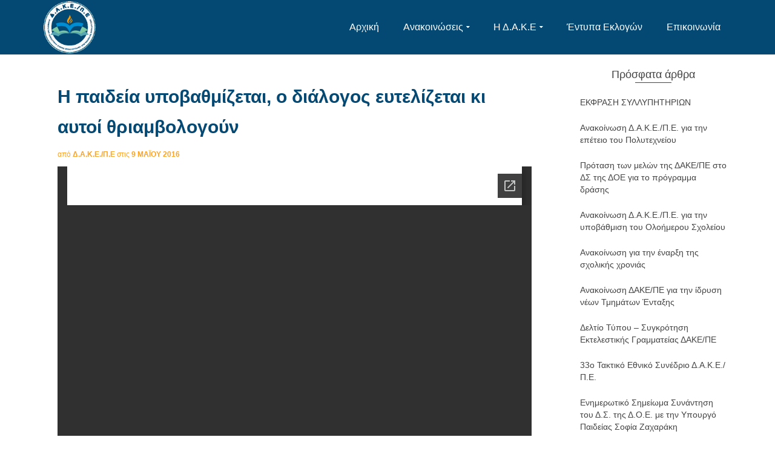

--- FILE ---
content_type: text/html; charset=UTF-8
request_url: https://dakepe.gr/2016/05/09/%CE%B7-%CF%80%CE%B1%CE%B9%CE%B4%CE%B5%CE%AF%CE%B1-%CF%85%CF%80%CE%BF%CE%B2%CE%B1%CE%B8%CE%BC%CE%AF%CE%B6%CE%B5%CF%84%CE%B1%CE%B9-%CE%BF-%CE%B4%CE%B9%CE%AC%CE%BB%CE%BF%CE%B3%CE%BF%CF%82-%CE%B5%CF%85/
body_size: 10322
content:
	<!DOCTYPE html>
<!--[if lt IE 7]>      <html class="no-js lt-ie9 lt-ie8 lt-ie7" lang="el" prefix="og: http://ogp.me/ns#"> <![endif]-->
<!--[if IE 7]>         <html class="no-js lt-ie9 lt-ie8" lang="el" prefix="og: http://ogp.me/ns#"> <![endif]-->
<!--[if IE 8]>         <html class="no-js lt-ie9" lang="el" prefix="og: http://ogp.me/ns#"> <![endif]-->
<!--[if gt IE 8]><!--> <html class="no-js" lang="el" prefix="og: http://ogp.me/ns#"> <!--<![endif]-->
<head>
  <meta charset="utf-8">
   <title>Η παιδεία υποβαθμίζεται, ο διάλογος ευτελίζεται κι αυτοί θριαμβολογούν - Δ.Α.Κ.Ε./Π.Ε</title>
  <meta name="viewport" content="width=device-width, initial-scale=1.0">
  <meta http-equiv="X-UA-Compatible" content="IE=edge">
  <link rel="shortcut icon" type="image/x-icon" href=""/>  
<!-- This site is optimized with the Yoast SEO plugin v3.1.1 - https://yoast.com/wordpress/plugins/seo/ -->
<link rel="canonical" href="https://dakepe.gr/2016/05/09/%ce%b7-%cf%80%ce%b1%ce%b9%ce%b4%ce%b5%ce%af%ce%b1-%cf%85%cf%80%ce%bf%ce%b2%ce%b1%ce%b8%ce%bc%ce%af%ce%b6%ce%b5%cf%84%ce%b1%ce%b9-%ce%bf-%ce%b4%ce%b9%ce%ac%ce%bb%ce%bf%ce%b3%ce%bf%cf%82-%ce%b5%cf%85/" />
<meta property="og:locale" content="el_GR" />
<meta property="og:type" content="article" />
<meta property="og:title" content="Η παιδεία υποβαθμίζεται, ο διάλογος ευτελίζεται κι αυτοί θριαμβολογούν - Δ.Α.Κ.Ε./Π.Ε" />
<meta property="og:description" content="Τα νέα μέτρα (φορολογικό, ασφαλιστικό, εκπαιδευτικό) οδηγούν στη φτωχοποίηση της ελληνικής κοινωνίας και στην υποβάθμιση της δημόσιας εκπαίδευσης." />
<meta property="og:url" content="https://dakepe.gr/2016/05/09/%ce%b7-%cf%80%ce%b1%ce%b9%ce%b4%ce%b5%ce%af%ce%b1-%cf%85%cf%80%ce%bf%ce%b2%ce%b1%ce%b8%ce%bc%ce%af%ce%b6%ce%b5%cf%84%ce%b1%ce%b9-%ce%bf-%ce%b4%ce%b9%ce%ac%ce%bb%ce%bf%ce%b3%ce%bf%cf%82-%ce%b5%cf%85/" />
<meta property="og:site_name" content="Δ.Α.Κ.Ε./Π.Ε" />
<meta property="article:section" content="Αιρετού Κ.Υ.Σ.Π.Ε." />
<meta property="article:published_time" content="2016-05-09T11:33:23+00:00" />
<meta property="article:modified_time" content="2016-05-23T11:34:37+00:00" />
<meta property="og:updated_time" content="2016-05-23T11:34:37+00:00" />
<meta property="og:image" content="https://dakepe.gr///wp-content/uploads/2015/05/rsz_3rda_late_whole.png" />
<meta name="twitter:card" content="summary" />
<meta name="twitter:description" content="Τα νέα μέτρα (φορολογικό, ασφαλιστικό, εκπαιδευτικό) οδηγούν στη φτωχοποίηση της ελληνικής κοινωνίας και στην υποβάθμιση της δημόσιας εκπαίδευσης." />
<meta name="twitter:title" content="Η παιδεία υποβαθμίζεται, ο διάλογος ευτελίζεται κι αυτοί θριαμβολογούν - Δ.Α.Κ.Ε./Π.Ε" />
<meta name="twitter:image" content="https://dakepe.gr///wp-content/uploads/2015/05/rsz_3rda_late_whole.png" />
<!-- / Yoast SEO plugin. -->

<link rel='dns-prefetch' href='//static.addtoany.com' />
<link rel='dns-prefetch' href='//fonts.googleapis.com' />
<link rel='dns-prefetch' href='//s.w.org' />
<link rel="alternate" type="application/rss+xml" title="Ροή RSS &raquo; Δ.Α.Κ.Ε./Π.Ε" href="https://dakepe.gr/feed/" />
<link rel="alternate" type="application/rss+xml" title="Ροή Σχολίων &raquo; Δ.Α.Κ.Ε./Π.Ε" href="https://dakepe.gr/comments/feed/" />
<link rel="alternate" type="application/rss+xml" title="Ροή Σχολίων Η παιδεία υποβαθμίζεται, ο διάλογος ευτελίζεται κι αυτοί θριαμβολογούν &raquo; Δ.Α.Κ.Ε./Π.Ε" href="https://dakepe.gr/2016/05/09/%ce%b7-%cf%80%ce%b1%ce%b9%ce%b4%ce%b5%ce%af%ce%b1-%cf%85%cf%80%ce%bf%ce%b2%ce%b1%ce%b8%ce%bc%ce%af%ce%b6%ce%b5%cf%84%ce%b1%ce%b9-%ce%bf-%ce%b4%ce%b9%ce%ac%ce%bb%ce%bf%ce%b3%ce%bf%cf%82-%ce%b5%cf%85/feed/" />
		<script type="text/javascript">
			window._wpemojiSettings = {"baseUrl":"https:\/\/s.w.org\/images\/core\/emoji\/12.0.0-1\/72x72\/","ext":".png","svgUrl":"https:\/\/s.w.org\/images\/core\/emoji\/12.0.0-1\/svg\/","svgExt":".svg","source":{"concatemoji":"https:\/\/dakepe.gr\/wp-includes\/js\/wp-emoji-release.min.js?ver=5.2.21"}};
			!function(e,a,t){var n,r,o,i=a.createElement("canvas"),p=i.getContext&&i.getContext("2d");function s(e,t){var a=String.fromCharCode;p.clearRect(0,0,i.width,i.height),p.fillText(a.apply(this,e),0,0);e=i.toDataURL();return p.clearRect(0,0,i.width,i.height),p.fillText(a.apply(this,t),0,0),e===i.toDataURL()}function c(e){var t=a.createElement("script");t.src=e,t.defer=t.type="text/javascript",a.getElementsByTagName("head")[0].appendChild(t)}for(o=Array("flag","emoji"),t.supports={everything:!0,everythingExceptFlag:!0},r=0;r<o.length;r++)t.supports[o[r]]=function(e){if(!p||!p.fillText)return!1;switch(p.textBaseline="top",p.font="600 32px Arial",e){case"flag":return s([55356,56826,55356,56819],[55356,56826,8203,55356,56819])?!1:!s([55356,57332,56128,56423,56128,56418,56128,56421,56128,56430,56128,56423,56128,56447],[55356,57332,8203,56128,56423,8203,56128,56418,8203,56128,56421,8203,56128,56430,8203,56128,56423,8203,56128,56447]);case"emoji":return!s([55357,56424,55356,57342,8205,55358,56605,8205,55357,56424,55356,57340],[55357,56424,55356,57342,8203,55358,56605,8203,55357,56424,55356,57340])}return!1}(o[r]),t.supports.everything=t.supports.everything&&t.supports[o[r]],"flag"!==o[r]&&(t.supports.everythingExceptFlag=t.supports.everythingExceptFlag&&t.supports[o[r]]);t.supports.everythingExceptFlag=t.supports.everythingExceptFlag&&!t.supports.flag,t.DOMReady=!1,t.readyCallback=function(){t.DOMReady=!0},t.supports.everything||(n=function(){t.readyCallback()},a.addEventListener?(a.addEventListener("DOMContentLoaded",n,!1),e.addEventListener("load",n,!1)):(e.attachEvent("onload",n),a.attachEvent("onreadystatechange",function(){"complete"===a.readyState&&t.readyCallback()})),(n=t.source||{}).concatemoji?c(n.concatemoji):n.wpemoji&&n.twemoji&&(c(n.twemoji),c(n.wpemoji)))}(window,document,window._wpemojiSettings);
		</script>
		<style type="text/css">
img.wp-smiley,
img.emoji {
	display: inline !important;
	border: none !important;
	box-shadow: none !important;
	height: 1em !important;
	width: 1em !important;
	margin: 0 .07em !important;
	vertical-align: -0.1em !important;
	background: none !important;
	padding: 0 !important;
}
</style>
	<link rel='stylesheet' id='wp-block-library-css'  href='https://dakepe.gr/wp-includes/css/dist/block-library/style.min.css?ver=5.2.21' type='text/css' media='all' />
<link rel='stylesheet' id='contact-form-7-css'  href='https://dakepe.gr/wp-content/plugins/contact-form-7/includes/css/styles.css?ver=4.3' type='text/css' media='all' />
<link rel='stylesheet' id='et-builder-modules-style-css'  href='https://dakepe.gr/wp-content/plugins/divi-builder/framework/styles/frontend-builder-plugin-style.css?ver=1.1.1' type='text/css' media='all' />
<link rel='stylesheet' id='magnific-popup-css'  href='https://dakepe.gr/wp-content/plugins/divi-builder/framework/styles/magnific_popup.css?ver=1.1.1' type='text/css' media='all' />
<link rel='stylesheet' id='addtoany-css'  href='https://dakepe.gr/wp-content/plugins/add-to-any/addtoany.min.css?ver=1.16' type='text/css' media='all' />
<link rel='stylesheet' id='sccss_style-css'  href='https://dakepe.gr/?sccss=1&#038;ver=5.2.21' type='text/css' media='all' />
<link rel='stylesheet' id='pinnacle_theme-css'  href='https://dakepe.gr/wp-content/themes/pinnacle/assets/css/pinnacle.css?ver=120' type='text/css' media='all' />
<link rel='stylesheet' id='pinnacle_skin-css'  href='https://dakepe.gr/wp-content/themes/pinnacle/assets/css/skins/default.css' type='text/css' media='all' />
<link rel='stylesheet' id='redux-google-fonts-css'  href='https://fonts.googleapis.com/css?family=Raleway%3A400%2C700&#038;subset=latin&#038;ver=1620359527' type='text/css' media='all' />
<script>if (document.location.protocol != "https:") {document.location = document.URL.replace(/^http:/i, "https:");}</script><script type='text/javascript' src='https://dakepe.gr/wp-includes/js/jquery/jquery.js?ver=1.12.4-wp'></script><script>jQueryWP = jQuery;</script>
<script type='text/javascript' src='https://dakepe.gr/wp-includes/js/jquery/jquery-migrate.min.js?ver=1.4.1'></script>
<script type='text/javascript'>
window.a2a_config=window.a2a_config||{};a2a_config.callbacks=[];a2a_config.overlays=[];a2a_config.templates={};a2a_localize = {
	Share: "Μοιραστείτε",
	Save: "Αποθήκευση",
	Subscribe: "Εγγραφείτε",
	Email: "Email",
	Bookmark: "Προσθήκη στα Αγαπημένα",
	ShowAll: "Προβολή όλων",
	ShowLess: "Προβολή λιγότερων",
	FindServices: "Αναζήτηση υπηρεσίας(ιών)",
	FindAnyServiceToAddTo: "Άμεση προσθήκη κάθε υπηρεσίας",
	PoweredBy: "Powered by",
	ShareViaEmail: "Μοιραστείτε μέσω e-mail",
	SubscribeViaEmail: "Εγγραφείτε μέσω e-mail",
	BookmarkInYourBrowser: "Προσθήκη στα Αγαπημένα μέσα από τον σελιδοδείκτη σας",
	BookmarkInstructions: "Πατήστε Ctrl+D or \u2318+D για να προσθέσετε τη σελίδα στα Αγαπημένα σας",
	AddToYourFavorites: "Προσθήκη στα Αγαπημένα",
	SendFromWebOrProgram: "Αποστολή από οποιοδήποτε e-mail διεύθυνση ή e-mail πρόγραμμα",
	EmailProgram: "E-mail πρόγραμμα",
	More: "Περισσότερα &#8230;",
	ThanksForSharing: "Ευχαριστώ για την κοινοποίηση!",
	ThanksForFollowing: "Ευχαριστώ που με ακολουθείτε!"
};
</script>
<script type='text/javascript' async src='https://static.addtoany.com/menu/page.js'></script>
<script type='text/javascript' async src='https://dakepe.gr/wp-content/plugins/add-to-any/addtoany.min.js?ver=1.1'></script>
<script type='text/javascript' src='https://dakepe.gr/wp-content/themes/pinnacle/assets/js/vendor/modernizr-2.7.0.min.js'></script>
<link rel='https://api.w.org/' href='https://dakepe.gr/wp-json/' />
<link rel="EditURI" type="application/rsd+xml" title="RSD" href="https://dakepe.gr/xmlrpc.php?rsd" />
<link rel="wlwmanifest" type="application/wlwmanifest+xml" href="https://dakepe.gr/wp-includes/wlwmanifest.xml" /> 
<meta name="generator" content="WordPress 5.2.21" />
<link rel='shortlink' href='https://dakepe.gr/?p=647' />
<link rel="alternate" type="application/json+oembed" href="https://dakepe.gr/wp-json/oembed/1.0/embed?url=https%3A%2F%2Fdakepe.gr%2F2016%2F05%2F09%2F%25ce%25b7-%25cf%2580%25ce%25b1%25ce%25b9%25ce%25b4%25ce%25b5%25ce%25af%25ce%25b1-%25cf%2585%25cf%2580%25ce%25bf%25ce%25b2%25ce%25b1%25ce%25b8%25ce%25bc%25ce%25af%25ce%25b6%25ce%25b5%25cf%2584%25ce%25b1%25ce%25b9-%25ce%25bf-%25ce%25b4%25ce%25b9%25ce%25ac%25ce%25bb%25ce%25bf%25ce%25b3%25ce%25bf%25cf%2582-%25ce%25b5%25cf%2585%2F" />
<link rel="alternate" type="text/xml+oembed" href="https://dakepe.gr/wp-json/oembed/1.0/embed?url=https%3A%2F%2Fdakepe.gr%2F2016%2F05%2F09%2F%25ce%25b7-%25cf%2580%25ce%25b1%25ce%25b9%25ce%25b4%25ce%25b5%25ce%25af%25ce%25b1-%25cf%2585%25cf%2580%25ce%25bf%25ce%25b2%25ce%25b1%25ce%25b8%25ce%25bc%25ce%25af%25ce%25b6%25ce%25b5%25cf%2584%25ce%25b1%25ce%25b9-%25ce%25bf-%25ce%25b4%25ce%25b9%25ce%25ac%25ce%25bb%25ce%25bf%25ce%25b3%25ce%25bf%25cf%2582-%25ce%25b5%25cf%2585%2F&#038;format=xml" />
<script type="text/javascript">var light_error = "The Image could not be loaded.", light_of = "%curr% of %total%", light_load = "Loading...";</script><style type="text/css">#kad-banner #topbar .topbarsociallinks li a {font-size:14px;}.trans-header #pageheader {padding-top:90px;}.headerfont, .tp-caption, .yith-wcan-list li, .yith-wcan .yith-wcan-reset-navigation, ul.yith-wcan-label li a, .product_item .price {font-family:Arial, Helvetica, sans-serif;} 
  .topbarmenu ul li {font-family:Arial, Helvetica, sans-serif;}
  #kadbreadcrumbs {font-family:;}.color_gray, .subhead, .subhead a, .posttags, .posttags a, .product_meta a, .postedinbottom a {color:#ffffff;}.kt-home-call-to-action {padding:20px 0;}.home-message:hover {background-color:#1d92d3; background-color: rgba(29, 146, 211, 0.6);}
nav.woocommerce-pagination ul li a:hover, .wp-pagenavi a:hover, .woocommerce-info, .panel-heading .accordion-toggle, .variations .kad_radio_variations label:hover, .variations .kad_radio_variations label.selectedValue,.variations .kad_radio_variations label:hover {border-color: #1d92d3;}
a, .product_price ins .amount, .price ins .amount, .price ins, .color_primary, .postedinbottom a:hover, .footerclass a:hover, .posttags a:hover, .subhead a:hover, .nav-trigger-case:hover .kad-menu-name, .star-rating, .kad-btn-border-white:hover, .tp-caption .kad-btn-border-white:hover, .woocommerce-info:before, .nav-trigger-case:hover .kad-navbtn, #wp-calendar a, .widget_categories .widget-inner .cat-item a:hover, .widget_archive li a:hover, .widget_nav_menu li a:hover,.widget_recent_entries li a:hover, .widget_pages li a:hover, .product-categories li a:hover, .product-categories li a:hover {color: #1d92d3;}
.widget_price_filter .ui-slider .ui-slider-handle, .product_item .kad_add_to_cart:hover, .product_item a.button:hover, .product_item.hidetheaction:hover .kad_add_to_cart:hover, .kad-btn-primary, html .woocommerce-page .widget_layered_nav ul.yith-wcan-label li a:hover, html .woocommerce-page .widget_layered_nav ul.yith-wcan-label li.chosen a, nav.woocommerce-pagination ul li span.current, nav.woocommerce-pagination ul li a:hover, .product-category.grid_item a:hover h5, .woocommerce-message .button, .widget_layered_nav_filters ul li a, .widget_layered_nav ul li.chosen a, .wpcf7 input.wpcf7-submit, .yith-wcan .yith-wcan-reset-navigation, .panel-heading .accordion-toggle, .nav-tabs li.active, .menu-cart-btn .kt-cart-total, .form-search .search-icon, .product_item .add_to_cart_button:hover, div.product .woocommerce-tabs ul.tabs li.active, #containerfooter .menu li a:hover, .bg_primary, .home-iconmenu .home-icon-item:hover i, .home-iconmenu .home-icon-item:hover h4:after, .home-iconmenu .home-icon-item:hover .kad-btn-primary, p.demo_store, #commentform .form-submit #submit, .kad-hover-bg-primary:hover, .widget_shopping_cart_content .checkout, .product_item.hidetheaction:hover .add_to_cart_button:hover, .product_item.hidetheaction:hover a.button:hover, .productnav a:hover, .kad-btn-primary, .single_add_to_cart_button, #commentform .form-submit #submit, #payment #place_order, .yith-wcan .yith-wcan-reset-navigation, .checkout-button, .widget_shopping_cart_content .checkout, .cart-collaterals .shipping_calculator .button, .login .form-row .button, .order-actions .button, input[type="submit"].button, .post-password-form input[type="submit"], #kad-top-cart-popup .button.checkout, #kad-head-cart-popup .button.checkout, table.shop_table td.actions .checkout-button.button, .select2-container .select2-choice .select2-arrow, .woocommerce span.onsale, span.onsale, .woocommerce #carouselcontainer span.onsale, #filters li a.selected, #filters li a:hover, .p_primarystyle .portfolio-hoverover, .woocommerce-message, .woocommerce-error, a.added_to_cart:hover, .cart-collaterals .cart_totals tr.order-total, .cart-collaterals .shipping_calculator h2 a:hover, .top-menu-cart-btn .kt-cart-total, #topbar ul.sf-menu li a:hover, .topbarmenu ul.sf-menu li.sf-dropdown:hover, .topbarsociallinks li a:hover, #topbar .nav-trigger-case .kad-navbtn:hover, .top-menu-search-btn:hover, .top-search-btn.collapsed:hover, .top-menu-cart-btn:hover, .top-cart-btn.collapsed:hover, .wp-pagenavi .current, .wp-pagenavi a:hover, .login .form-row .button, .post-password-form input[type="submit"], .kad-post-navigation .kad-previous-link a:hover, .kad-post-navigation .kad-next-link a:hover, .select2-results .select2-highlighted, .variations .kad_radio_variations label.selectedValue, #payment #place_order, .checkout-button, input[type="submit"].button, .order-actions .button, .productnav a:hover, #nav-main ul.sf-menu ul li a:hover, #nav-main ul.sf-menu ul li.current-menu-item a, .woocommerce-checkout .chosen-container .chosen-results li.highlighted, .return-to-shop a.wc-backward {background: #1d92d3;}.product_item .product_details h5 {min-height:50px;}@media (max-width: 767px) {#topbar{display:none;}}.postcommentscount {display:none;}.kad-header-style-basic #nav-main ul.sf-menu > li > a, .kad-header-style-basic #kad-shrinkheader #mobile-nav-trigger a {line-height:90px;}.none-trans-header .nav-trigger-case.collapsed .kad-navbtn, .is-sticky .nav-trigger-case.collapsed .kad-navbtn {color:#ffffff;}.trans-header #kad-banner {
background-color:#044973;
}

.headerclass {
background:#044973;
}

h1.kad-page-title.home-page-title {
color:#044973;
}

p.subtitle.home-page-subtitle {
color:#FA982F;
}

.home-page-title {
font-size:70px;
line-height:80px;
}

.subtitle.home-page-subtitle {
font-size:19px;
}

.flexslider .slides img {
margin-top:75px;
}

.blog_item .entry-title {
color:#044973;
}

#nav-main {
text-align:center;
}

/* .logocase {
width:90px;
} */
.sf-menu ul {
opacity:1 !important;
height:auto !important;
}

.entry-meta-author img {
display:none;
}

.kad-header-style-basic #nav-main ul.sf-menu > li > a, .kad-header-style-basic #kad-shrinkheader #mobile-nav-trigger a {
color:#FFFFFF;
}

#pageheader {
background:#ffffff;
}</style><!--[if lt IE 9]>
<script src="https://dakepe.gr/wp-content/themes/pinnacle/assets/js/vendor/respond.min.js"></script>
<![endif]-->
<style type="text/css" title="dynamic-css" class="options-output">.kad-primary-nav ul.sf-menu a,.nav-trigger-case.collapsed .kad-navbtn{color:#ffffff;}.headerclass{border-color:transparent;}.sticky-wrapper #logo a.brand, .trans-header #logo a.brand{color:#ffffff;}.is-sticky header #logo a.brand,.logofont,.none-trans-header header #logo a.brand,header #logo a.brand{font-family:Raleway;font-weight:400;font-style:normal;color:#ffffff;font-size:32px;}.titleclass{background-size:inherit;}.titleclass h1{color:#044973;}.titleclass .subtitle{color:#ffffff;}.product_item .product_details h5, .product-category.grid_item a h5{font-family:Raleway;line-height:20px;font-weight:700;font-style:normal;font-size:15px;}.contentclass{background-color:#ffffff;}body{background-color:#ffffff;}h1{font-family:Arial, Helvetica, sans-serif;line-height:50px;font-weight:700;font-style:normal;font-size:30px;}h2{font-family:Arial, Helvetica, sans-serif;line-height:40px;font-weight:400;font-style:normal;font-size:32px;}h3{font-family:Arial, Helvetica, sans-serif;line-height:40px;font-weight:400;font-style:normal;font-size:26px;}h4{font-family:Arial, Helvetica, sans-serif;line-height:34px;font-weight:400;font-style:normal;font-size:24px;}h5{font-family:Arial, Helvetica, sans-serif;line-height:26px;font-weight:400;font-style:normal;font-size:18px;}.subtitle{font-family:Arial, Helvetica, sans-serif;line-height:22px;font-weight:400;font-style:normal;font-size:16px;}body{line-height:20px;font-weight:400;font-style:normal;font-size:14px;}.is-sticky .kad-primary-nav ul.sf-menu a, ul.sf-menu a, .none-trans-header .kad-primary-nav ul.sf-menu a{font-family:Arial, Helvetica, sans-serif;font-weight:400;font-style:normal;color:#ffffff;font-size:16px;}.kad-nav-inner .kad-mnav, .kad-mobile-nav .kad-nav-inner li a{font-family:Arial, Helvetica, sans-serif;line-height:20px;font-weight:400;font-style:normal;font-size:16px;}#topbar ul.sf-menu > li > a, #topbar .top-menu-cart-btn, #topbar .top-menu-search-btn, #topbar .nav-trigger-case .kad-navbtn, #topbar .topbarsociallinks li a{font-family:Arial, Helvetica, sans-serif;font-weight:400;font-style:normal;font-size:11px;}</style></head>

<script type="text/javascript" src="https://www.etherplus.com/js/campaignmanager/subscribe.js"></script>

	<body data-rsssl=1 class="post-template-default single single-post postid-647 single-format-standard wide none-trans-header not_ie %ce%b7-%cf%80%ce%b1%ce%b9%ce%b4%ce%b5%ce%af%ce%b1-%cf%85%cf%80%ce%bf%ce%b2%ce%b1%ce%b8%ce%bc%ce%af%ce%b6%ce%b5%cf%84%ce%b1%ce%b9-%ce%bf-%ce%b4%ce%b9%ce%ac%ce%bb%ce%bf%ce%b3%ce%bf%cf%82-%ce%b5%cf%85 et_divi_builder" >
		<div id="wrapper" class="container">
		  	<header id="kad-banner" class="banner headerclass kad-header-style-basic" role="banner" data-pageheaderbg="0" data-header-base-height="90">
  <div id="kad-shrinkheader" class="container" style="height:90px; line-height:90px;">
    <div class="row">
      <div class="col-md-3 col-sm-8 col-ss-9 clearfix kad-header-left">
        <div id="logo" class="logocase">
          <a class="brand logofont" style="height:90px; line-height:90px; display:block;" href="https://dakepe.gr/">
             
            <div id="thelogo" style="height:90px; line-height:90px;">
                <div style="background-image: url('https://dakepe.gr/wp-content/uploads/2015/05/dakepe-logo.png'); max-height:90px; height:256px; width:256px;" class="kad-standard-logo kad-lg" /></div>
                     
                        <div style="background-image: url('https://dakepe.gr/wp-content/uploads/2015/05/dakepe-logo.png'); max-height:90px; height:256px; width:256px;" class="kad-lg kad-standard-logo-tranbg" /></div> 
                                </div> 
                      </a>
        </div> <!-- Close #logo -->
      </div><!-- close col -->
      <div class="col-md-9 col-sm-4 col-ss-3 kad-header-right">
                    <nav id="nav-main" class="clearfix kad-primary-nav" role="navigation">
                <ul id="menu-%ce%bc%ce%b5%ce%bd%ce%bf%cf%8d-1" class="sf-menu"><li  class="menu-%ce%b1%cf%81%cf%87%ce%b9%ce%ba%ce%ae"><a href="https://dakepe.gr///">Αρχική</a></li>
<li  class="menu-%ce%b1%ce%bd%ce%b1%ce%ba%ce%bf%ce%b9%ce%bd%cf%8e%cf%83%ce%b5%ce%b9%cf%82 sf-dropdown"><a>Ανακοινώσεις</a>
<ul class="sf-dropdown-menu">
	<li  class="menu-%ce%b5%ce%ba%cf%84%ce%b5%ce%bb%ce%b5%cf%83%cf%84%ce%b9%ce%ba%ce%ae%cf%82-%ce%b3%cf%81%ce%b1%ce%bc%ce%bc%ce%b1%cf%84%ce%b5%ce%af%ce%b1%cf%82"><a href="https://dakepe.gr/kathgoria/ektelestikis-grammateias/">Εκτελεστικής Γραμματείας</a></li>
	<li  class="menu-%ce%b1%ce%b9%cf%81%ce%b5%cf%84%ce%bf%cf%8d-%ce%ba-%cf%85-%cf%83-%cf%80-%ce%b5 current-post-ancestor current-menu-parent current-post-parent"><a href="https://dakepe.gr/kathgoria/airetos/">Αιρετού Κ.Υ.Σ.Π.Ε.</a></li>
	<li  class="menu-%ce%bc%ce%b5%ce%bb%cf%8e%ce%bd-%ce%b4%ce%b9%ce%bf%ce%b9%ce%ba%ce%b7%cf%84%ce%b9%ce%ba%ce%bf%cf%8d-%cf%83%cf%85%ce%bc%ce%b2%ce%bf%cf%85%ce%bb%ce%af%ce%bf%cf%85-%ce%b4%ce%bf%ce%b5"><a href="https://dakepe.gr/kathgoria/melh-dioikitikou-sumvouliou-doe/">Μελών Διοικητικού Συμβουλίου ΔΟΕ</a></li>
	<li  class="menu-%ce%b4%ce%b5%ce%bb%cf%84%ce%af%ce%b1-%cf%84%cf%8d%cf%80%ce%bf%cf%85"><a href="https://dakepe.gr/kathgoria/deltia-typou/">Δελτία Τύπου</a></li>
	<li  class="menu-%cf%83%cf%85%ce%bb%ce%bb%ce%bf%ce%b3%ce%b9%ce%ba%cf%8e%ce%bd-%ce%b5%cf%80%ce%b9%cf%84%cf%81%ce%bf%cf%80%cf%8e%ce%bd"><a href="https://dakepe.gr/kathgoria/sullogikwn-epitropwn/">Συλλογικών Επιτροπών</a></li>
</ul>
</li>
<li  class="menu-%ce%b7-%ce%b4-%ce%b1-%ce%ba-%ce%b5 sf-dropdown"><a>Η Δ.Α.Κ.Ε</a>
<ul class="sf-dropdown-menu">
	<li  class="menu-%ce%ba%ce%b1%ce%bd%ce%bf%ce%bd%ce%b9%cf%83%ce%bc%cf%8c%cf%82"><a href="https://dakepe.gr/kanonismos/">Κανονισμός</a></li>
	<li  class="menu-%ce%bf%cf%81%ce%b3%ce%b1%ce%bd%cf%89%cf%84%ce%b9%ce%ba%ce%ae-%ce%b4%ce%bf%ce%bc%ce%ae sf-dropdown-submenu"><a>Οργανωτική Δομή</a>
<ul class="sf-dropdown-menu">
		<li  class="menu-%ce%b5%ce%ba%cf%84%ce%b5%ce%bb%ce%b5%cf%83%cf%84%ce%b9%ce%ba%ce%ae-%ce%b3%cf%81%ce%b1%ce%bc%ce%bc%ce%b1%cf%84%ce%b5%ce%af%ce%b1"><a href="https://dakepe.gr/ektelestiki-grammateia/">Εκτελεστική Γραμματεία</a></li>
		<li  class="menu-%ce%bc%ce%ad%ce%bb%ce%b7-%ce%b4%ce%b9%ce%bf%ce%b9%ce%ba%ce%b7%cf%84%ce%b9%ce%ba%ce%bf%cf%8d-%cf%83%cf%85%ce%bc%ce%b2%ce%bf%cf%85%ce%bb%ce%af%ce%bf%cf%85-%ce%b4%ce%bf%ce%b5"><a href="https://dakepe.gr/%ce%bc%ce%ad%ce%bb%ce%b7-%ce%b4%ce%b9%ce%bf%ce%b9%ce%ba%ce%b7%cf%84%ce%b9%ce%ba%ce%bf%cf%8d-%cf%83%cf%85%ce%bc%ce%b2%ce%bf%cf%85%ce%bb%ce%af%ce%bf%cf%85-%ce%b4%ce%bf%ce%b5/">Μέλη Διοικητικού Συμβουλίου ΔΟΕ</a></li>
		<li  class="menu-%ce%b1%ce%b9%cf%81%ce%b5%cf%84%ce%bf%ce%af-%cf%85%cf%80%ce%b7%cf%81%ce%b5%cf%83%ce%b9%ce%b1%ce%ba%cf%8e%ce%bd-%cf%83%cf%85%ce%bc%ce%b2%ce%bf%cf%85%ce%bb%ce%af%cf%89%ce%bd-2025-2026"><a href="https://dakepe.gr/%ce%b1%ce%b9%cf%81%ce%b5%cf%84%ce%bf%ce%af/">Αιρετοί Υπηρεσιακών Συμβουλίων 2025-2026</a></li>
	</ul>
</li>
</ul>
</li>
<li  class="menu-%ce%ad%ce%bd%cf%84%cf%85%cf%80%ce%b1-%ce%b5%ce%ba%ce%bb%ce%bf%ce%b3%cf%8e%ce%bd"><a href="https://dakepe.gr/entupa-eklogwn/">Έντυπα Εκλογών</a></li>
<li  class="menu-%ce%b5%cf%80%ce%b9%ce%ba%ce%bf%ce%b9%ce%bd%cf%89%ce%bd%ce%af%ce%b1"><a href="https://dakepe.gr/epikoinwnia/">Επικοινωνία</a></li>
</ul>            </nav> 
            <div id="mobile-nav-trigger" class="nav-trigger">
              <a class="nav-trigger-case collapsed" data-toggle="collapse" rel="nofollow" data-target=".mobile_menu_collapse">
                <div class="kad-navbtn mobileclass clearfix"><i class="icon-reorder"></i></div>
              </a>
            </div>
              </div> <!-- Close col -->       
    </div> <!-- Close Row -->
  </div> <!-- Close Container -->
    <div class="container">
      <div id="kad-mobile-nav" class="kad-mobile-nav">
          <div class="kad-nav-inner mobileclass">
              <div id="mobile_menu_collapse" class="kad-nav-collapse collapse mobile_menu_collapse">
                  <ul id="menu-%ce%bc%ce%b5%ce%bd%ce%bf%cf%8d-2" class="kad-mnav"><li  class="menu-%ce%b1%cf%81%cf%87%ce%b9%ce%ba%ce%ae"><a href="https://dakepe.gr///">Αρχική</a></li>
<li  class="menu-%ce%b1%ce%bd%ce%b1%ce%ba%ce%bf%ce%b9%ce%bd%cf%8e%cf%83%ce%b5%ce%b9%cf%82 sf-dropdown"><a>Ανακοινώσεις</a>
<ul class="sf-dropdown-menu">
	<li  class="menu-%ce%b5%ce%ba%cf%84%ce%b5%ce%bb%ce%b5%cf%83%cf%84%ce%b9%ce%ba%ce%ae%cf%82-%ce%b3%cf%81%ce%b1%ce%bc%ce%bc%ce%b1%cf%84%ce%b5%ce%af%ce%b1%cf%82"><a href="https://dakepe.gr/kathgoria/ektelestikis-grammateias/">Εκτελεστικής Γραμματείας</a></li>
	<li  class="menu-%ce%b1%ce%b9%cf%81%ce%b5%cf%84%ce%bf%cf%8d-%ce%ba-%cf%85-%cf%83-%cf%80-%ce%b5 current-post-ancestor current-menu-parent current-post-parent"><a href="https://dakepe.gr/kathgoria/airetos/">Αιρετού Κ.Υ.Σ.Π.Ε.</a></li>
	<li  class="menu-%ce%bc%ce%b5%ce%bb%cf%8e%ce%bd-%ce%b4%ce%b9%ce%bf%ce%b9%ce%ba%ce%b7%cf%84%ce%b9%ce%ba%ce%bf%cf%8d-%cf%83%cf%85%ce%bc%ce%b2%ce%bf%cf%85%ce%bb%ce%af%ce%bf%cf%85-%ce%b4%ce%bf%ce%b5"><a href="https://dakepe.gr/kathgoria/melh-dioikitikou-sumvouliou-doe/">Μελών Διοικητικού Συμβουλίου ΔΟΕ</a></li>
	<li  class="menu-%ce%b4%ce%b5%ce%bb%cf%84%ce%af%ce%b1-%cf%84%cf%8d%cf%80%ce%bf%cf%85"><a href="https://dakepe.gr/kathgoria/deltia-typou/">Δελτία Τύπου</a></li>
	<li  class="menu-%cf%83%cf%85%ce%bb%ce%bb%ce%bf%ce%b3%ce%b9%ce%ba%cf%8e%ce%bd-%ce%b5%cf%80%ce%b9%cf%84%cf%81%ce%bf%cf%80%cf%8e%ce%bd"><a href="https://dakepe.gr/kathgoria/sullogikwn-epitropwn/">Συλλογικών Επιτροπών</a></li>
</ul>
</li>
<li  class="menu-%ce%b7-%ce%b4-%ce%b1-%ce%ba-%ce%b5 sf-dropdown"><a>Η Δ.Α.Κ.Ε</a>
<ul class="sf-dropdown-menu">
	<li  class="menu-%ce%ba%ce%b1%ce%bd%ce%bf%ce%bd%ce%b9%cf%83%ce%bc%cf%8c%cf%82"><a href="https://dakepe.gr/kanonismos/">Κανονισμός</a></li>
	<li  class="menu-%ce%bf%cf%81%ce%b3%ce%b1%ce%bd%cf%89%cf%84%ce%b9%ce%ba%ce%ae-%ce%b4%ce%bf%ce%bc%ce%ae sf-dropdown-submenu"><a>Οργανωτική Δομή</a>
<ul class="sf-dropdown-menu">
		<li  class="menu-%ce%b5%ce%ba%cf%84%ce%b5%ce%bb%ce%b5%cf%83%cf%84%ce%b9%ce%ba%ce%ae-%ce%b3%cf%81%ce%b1%ce%bc%ce%bc%ce%b1%cf%84%ce%b5%ce%af%ce%b1"><a href="https://dakepe.gr/ektelestiki-grammateia/">Εκτελεστική Γραμματεία</a></li>
		<li  class="menu-%ce%bc%ce%ad%ce%bb%ce%b7-%ce%b4%ce%b9%ce%bf%ce%b9%ce%ba%ce%b7%cf%84%ce%b9%ce%ba%ce%bf%cf%8d-%cf%83%cf%85%ce%bc%ce%b2%ce%bf%cf%85%ce%bb%ce%af%ce%bf%cf%85-%ce%b4%ce%bf%ce%b5"><a href="https://dakepe.gr/%ce%bc%ce%ad%ce%bb%ce%b7-%ce%b4%ce%b9%ce%bf%ce%b9%ce%ba%ce%b7%cf%84%ce%b9%ce%ba%ce%bf%cf%8d-%cf%83%cf%85%ce%bc%ce%b2%ce%bf%cf%85%ce%bb%ce%af%ce%bf%cf%85-%ce%b4%ce%bf%ce%b5/">Μέλη Διοικητικού Συμβουλίου ΔΟΕ</a></li>
		<li  class="menu-%ce%b1%ce%b9%cf%81%ce%b5%cf%84%ce%bf%ce%af-%cf%85%cf%80%ce%b7%cf%81%ce%b5%cf%83%ce%b9%ce%b1%ce%ba%cf%8e%ce%bd-%cf%83%cf%85%ce%bc%ce%b2%ce%bf%cf%85%ce%bb%ce%af%cf%89%ce%bd-2025-2026"><a href="https://dakepe.gr/%ce%b1%ce%b9%cf%81%ce%b5%cf%84%ce%bf%ce%af/">Αιρετοί Υπηρεσιακών Συμβουλίων 2025-2026</a></li>
	</ul>
</li>
</ul>
</li>
<li  class="menu-%ce%ad%ce%bd%cf%84%cf%85%cf%80%ce%b1-%ce%b5%ce%ba%ce%bb%ce%bf%ce%b3%cf%8e%ce%bd"><a href="https://dakepe.gr/entupa-eklogwn/">Έντυπα Εκλογών</a></li>
<li  class="menu-%ce%b5%cf%80%ce%b9%ce%ba%ce%bf%ce%b9%ce%bd%cf%89%ce%bd%ce%af%ce%b1"><a href="https://dakepe.gr/epikoinwnia/">Επικοινωνία</a></li>
</ul>              </div>
          </div>
      </div>
  </div> <!-- Close Container -->
   
</header>			<div class="wrap contentclass" role="document">




			        <div id="content" class="container">
          <div class="row single-article">
            <div class="main col-lg-9 col-md-8 kt-sidebar" role="main">
                              <article class="postclass post-647 post type-post status-publish format-standard hentry category-airetos">
                                                      <header>
                      <h1 class="entry-title">Η παιδεία υποβαθμίζεται, ο διάλογος ευτελίζεται κι αυτοί θριαμβολογούν</h1>
                      <div class="subhead">
    <span class="postauthortop author vcard">
    	από <a href="https://dakepe.gr/author/dakepe/" class"fn" rel="author">Δ.Α.Κ.Ε./Π.Ε</a>
    </span>
    <span class="updated postdate">στις <span class="postday">9 Μαΐου 2016</span></span>
    <span class="postcommentscount">with 
    	<a href="https://dakepe.gr/2016/05/09/%ce%b7-%cf%80%ce%b1%ce%b9%ce%b4%ce%b5%ce%af%ce%b1-%cf%85%cf%80%ce%bf%ce%b2%ce%b1%ce%b8%ce%bc%ce%af%ce%b6%ce%b5%cf%84%ce%b1%ce%b9-%ce%bf-%ce%b4%ce%b9%ce%ac%ce%bb%ce%bf%ce%b3%ce%bf%cf%82-%ce%b5%cf%85/#post_comments">Χωρίς σχόλια</a>
    </span>
</div>
                  </header>
                  <div class="entry-content clearfix">
                    <div class="ead-preview"><div class="ead-document" style="position:relative;"><iframe src="//docs.google.com/viewer?url=http%3A%2F%2Fdakepe.gr%2Fwp-content%2Fuploads%2F2016%2F05%2F%CE%A0%CE%B1%CE%BB%CE%B7%CE%B3%CE%B9%CE%AC%CE%BD%CE%BD%CE%B7%CF%82-%CE%92%CE%B1%CF%83%CE%AF%CE%BB%CE%B5%CE%B9%CE%BF%CF%82-%CE%97-%CF%80%CE%B1%CE%B9%CE%B4%CE%B5%CE%AF%CE%B1-%CF%85%CF%80%CE%BF%CE%B2%CE%B1%CE%B8%CE%BC%CE%AF%CE%B6%CE%B5%CF%84%CE%B1%CE%B9-%CE%BF-%CE%B4%CE%B9%CE%AC%CE%BB%CE%BF%CE%B3%CE%BF%CF%82-%CE%B5%CF%85%CF%84%CE%B5%CE%BB%CE%AF%CE%B6%CE%B5%CF%84%CE%B1%CE%B9-%CE%BA%CE%B9-%CE%B1%CF%85%CF%84%CE%BF%CE%AF-%CE%B8%CF%81%CE%B9%CE%B1%CE%BC%CE%B2%CE%BF%CE%BB%CE%BF%CE%B3%CE%BF%CF%8D%CE%BD.docx&amp;embedded=true&amp;hl=en" title="Embedded Document" style="width:100%; height:800px; border: none;"></iframe></div><p class="embed_download"><a href="https://dakepe.gr/wp-content/uploads/2016/05/Παληγιάννης-Βασίλειος-Η-παιδεία-υποβαθμίζεται-ο-διάλογος-ευτελίζεται-κι-αυτοί-θριαμβολογούν.docx" download >Download [14.59 KB] </a></p></div>
<div class="addtoany_share_save_container addtoany_content addtoany_content_bottom"><div class="a2a_kit a2a_kit_size_22 addtoany_list" data-a2a-url="https://dakepe.gr/2016/05/09/%ce%b7-%cf%80%ce%b1%ce%b9%ce%b4%ce%b5%ce%af%ce%b1-%cf%85%cf%80%ce%bf%ce%b2%ce%b1%ce%b8%ce%bc%ce%af%ce%b6%ce%b5%cf%84%ce%b1%ce%b9-%ce%bf-%ce%b4%ce%b9%ce%ac%ce%bb%ce%bf%ce%b3%ce%bf%cf%82-%ce%b5%cf%85/" data-a2a-title="Η παιδεία υποβαθμίζεται, ο διάλογος ευτελίζεται κι αυτοί θριαμβολογούν"><a class="a2a_button_facebook" href="https://www.addtoany.com/add_to/facebook?linkurl=https%3A%2F%2Fdakepe.gr%2F2016%2F05%2F09%2F%25ce%25b7-%25cf%2580%25ce%25b1%25ce%25b9%25ce%25b4%25ce%25b5%25ce%25af%25ce%25b1-%25cf%2585%25cf%2580%25ce%25bf%25ce%25b2%25ce%25b1%25ce%25b8%25ce%25bc%25ce%25af%25ce%25b6%25ce%25b5%25cf%2584%25ce%25b1%25ce%25b9-%25ce%25bf-%25ce%25b4%25ce%25b9%25ce%25ac%25ce%25bb%25ce%25bf%25ce%25b3%25ce%25bf%25cf%2582-%25ce%25b5%25cf%2585%2F&amp;linkname=%CE%97%20%CF%80%CE%B1%CE%B9%CE%B4%CE%B5%CE%AF%CE%B1%20%CF%85%CF%80%CE%BF%CE%B2%CE%B1%CE%B8%CE%BC%CE%AF%CE%B6%CE%B5%CF%84%CE%B1%CE%B9%2C%20%CE%BF%20%CE%B4%CE%B9%CE%AC%CE%BB%CE%BF%CE%B3%CE%BF%CF%82%20%CE%B5%CF%85%CF%84%CE%B5%CE%BB%CE%AF%CE%B6%CE%B5%CF%84%CE%B1%CE%B9%20%CE%BA%CE%B9%20%CE%B1%CF%85%CF%84%CE%BF%CE%AF%20%CE%B8%CF%81%CE%B9%CE%B1%CE%BC%CE%B2%CE%BF%CE%BB%CE%BF%CE%B3%CE%BF%CF%8D%CE%BD" title="Facebook" rel="nofollow noopener" target="_blank"></a><a class="a2a_button_x" href="https://www.addtoany.com/add_to/x?linkurl=https%3A%2F%2Fdakepe.gr%2F2016%2F05%2F09%2F%25ce%25b7-%25cf%2580%25ce%25b1%25ce%25b9%25ce%25b4%25ce%25b5%25ce%25af%25ce%25b1-%25cf%2585%25cf%2580%25ce%25bf%25ce%25b2%25ce%25b1%25ce%25b8%25ce%25bc%25ce%25af%25ce%25b6%25ce%25b5%25cf%2584%25ce%25b1%25ce%25b9-%25ce%25bf-%25ce%25b4%25ce%25b9%25ce%25ac%25ce%25bb%25ce%25bf%25ce%25b3%25ce%25bf%25cf%2582-%25ce%25b5%25cf%2585%2F&amp;linkname=%CE%97%20%CF%80%CE%B1%CE%B9%CE%B4%CE%B5%CE%AF%CE%B1%20%CF%85%CF%80%CE%BF%CE%B2%CE%B1%CE%B8%CE%BC%CE%AF%CE%B6%CE%B5%CF%84%CE%B1%CE%B9%2C%20%CE%BF%20%CE%B4%CE%B9%CE%AC%CE%BB%CE%BF%CE%B3%CE%BF%CF%82%20%CE%B5%CF%85%CF%84%CE%B5%CE%BB%CE%AF%CE%B6%CE%B5%CF%84%CE%B1%CE%B9%20%CE%BA%CE%B9%20%CE%B1%CF%85%CF%84%CE%BF%CE%AF%20%CE%B8%CF%81%CE%B9%CE%B1%CE%BC%CE%B2%CE%BF%CE%BB%CE%BF%CE%B3%CE%BF%CF%8D%CE%BD" title="X" rel="nofollow noopener" target="_blank"></a><a class="a2a_button_facebook_messenger" href="https://www.addtoany.com/add_to/facebook_messenger?linkurl=https%3A%2F%2Fdakepe.gr%2F2016%2F05%2F09%2F%25ce%25b7-%25cf%2580%25ce%25b1%25ce%25b9%25ce%25b4%25ce%25b5%25ce%25af%25ce%25b1-%25cf%2585%25cf%2580%25ce%25bf%25ce%25b2%25ce%25b1%25ce%25b8%25ce%25bc%25ce%25af%25ce%25b6%25ce%25b5%25cf%2584%25ce%25b1%25ce%25b9-%25ce%25bf-%25ce%25b4%25ce%25b9%25ce%25ac%25ce%25bb%25ce%25bf%25ce%25b3%25ce%25bf%25cf%2582-%25ce%25b5%25cf%2585%2F&amp;linkname=%CE%97%20%CF%80%CE%B1%CE%B9%CE%B4%CE%B5%CE%AF%CE%B1%20%CF%85%CF%80%CE%BF%CE%B2%CE%B1%CE%B8%CE%BC%CE%AF%CE%B6%CE%B5%CF%84%CE%B1%CE%B9%2C%20%CE%BF%20%CE%B4%CE%B9%CE%AC%CE%BB%CE%BF%CE%B3%CE%BF%CF%82%20%CE%B5%CF%85%CF%84%CE%B5%CE%BB%CE%AF%CE%B6%CE%B5%CF%84%CE%B1%CE%B9%20%CE%BA%CE%B9%20%CE%B1%CF%85%CF%84%CE%BF%CE%AF%20%CE%B8%CF%81%CE%B9%CE%B1%CE%BC%CE%B2%CE%BF%CE%BB%CE%BF%CE%B3%CE%BF%CF%8D%CE%BD" title="Messenger" rel="nofollow noopener" target="_blank"></a><a class="a2a_button_viber" href="https://www.addtoany.com/add_to/viber?linkurl=https%3A%2F%2Fdakepe.gr%2F2016%2F05%2F09%2F%25ce%25b7-%25cf%2580%25ce%25b1%25ce%25b9%25ce%25b4%25ce%25b5%25ce%25af%25ce%25b1-%25cf%2585%25cf%2580%25ce%25bf%25ce%25b2%25ce%25b1%25ce%25b8%25ce%25bc%25ce%25af%25ce%25b6%25ce%25b5%25cf%2584%25ce%25b1%25ce%25b9-%25ce%25bf-%25ce%25b4%25ce%25b9%25ce%25ac%25ce%25bb%25ce%25bf%25ce%25b3%25ce%25bf%25cf%2582-%25ce%25b5%25cf%2585%2F&amp;linkname=%CE%97%20%CF%80%CE%B1%CE%B9%CE%B4%CE%B5%CE%AF%CE%B1%20%CF%85%CF%80%CE%BF%CE%B2%CE%B1%CE%B8%CE%BC%CE%AF%CE%B6%CE%B5%CF%84%CE%B1%CE%B9%2C%20%CE%BF%20%CE%B4%CE%B9%CE%AC%CE%BB%CE%BF%CE%B3%CE%BF%CF%82%20%CE%B5%CF%85%CF%84%CE%B5%CE%BB%CE%AF%CE%B6%CE%B5%CF%84%CE%B1%CE%B9%20%CE%BA%CE%B9%20%CE%B1%CF%85%CF%84%CE%BF%CE%AF%20%CE%B8%CF%81%CE%B9%CE%B1%CE%BC%CE%B2%CE%BF%CE%BB%CE%BF%CE%B3%CE%BF%CF%8D%CE%BD" title="Viber" rel="nofollow noopener" target="_blank"></a><a class="a2a_button_whatsapp" href="https://www.addtoany.com/add_to/whatsapp?linkurl=https%3A%2F%2Fdakepe.gr%2F2016%2F05%2F09%2F%25ce%25b7-%25cf%2580%25ce%25b1%25ce%25b9%25ce%25b4%25ce%25b5%25ce%25af%25ce%25b1-%25cf%2585%25cf%2580%25ce%25bf%25ce%25b2%25ce%25b1%25ce%25b8%25ce%25bc%25ce%25af%25ce%25b6%25ce%25b5%25cf%2584%25ce%25b1%25ce%25b9-%25ce%25bf-%25ce%25b4%25ce%25b9%25ce%25ac%25ce%25bb%25ce%25bf%25ce%25b3%25ce%25bf%25cf%2582-%25ce%25b5%25cf%2585%2F&amp;linkname=%CE%97%20%CF%80%CE%B1%CE%B9%CE%B4%CE%B5%CE%AF%CE%B1%20%CF%85%CF%80%CE%BF%CE%B2%CE%B1%CE%B8%CE%BC%CE%AF%CE%B6%CE%B5%CF%84%CE%B1%CE%B9%2C%20%CE%BF%20%CE%B4%CE%B9%CE%AC%CE%BB%CE%BF%CE%B3%CE%BF%CF%82%20%CE%B5%CF%85%CF%84%CE%B5%CE%BB%CE%AF%CE%B6%CE%B5%CF%84%CE%B1%CE%B9%20%CE%BA%CE%B9%20%CE%B1%CF%85%CF%84%CE%BF%CE%AF%20%CE%B8%CF%81%CE%B9%CE%B1%CE%BC%CE%B2%CE%BF%CE%BB%CE%BF%CE%B3%CE%BF%CF%8D%CE%BD" title="WhatsApp" rel="nofollow noopener" target="_blank"></a><a class="a2a_button_pinterest" href="https://www.addtoany.com/add_to/pinterest?linkurl=https%3A%2F%2Fdakepe.gr%2F2016%2F05%2F09%2F%25ce%25b7-%25cf%2580%25ce%25b1%25ce%25b9%25ce%25b4%25ce%25b5%25ce%25af%25ce%25b1-%25cf%2585%25cf%2580%25ce%25bf%25ce%25b2%25ce%25b1%25ce%25b8%25ce%25bc%25ce%25af%25ce%25b6%25ce%25b5%25cf%2584%25ce%25b1%25ce%25b9-%25ce%25bf-%25ce%25b4%25ce%25b9%25ce%25ac%25ce%25bb%25ce%25bf%25ce%25b3%25ce%25bf%25cf%2582-%25ce%25b5%25cf%2585%2F&amp;linkname=%CE%97%20%CF%80%CE%B1%CE%B9%CE%B4%CE%B5%CE%AF%CE%B1%20%CF%85%CF%80%CE%BF%CE%B2%CE%B1%CE%B8%CE%BC%CE%AF%CE%B6%CE%B5%CF%84%CE%B1%CE%B9%2C%20%CE%BF%20%CE%B4%CE%B9%CE%AC%CE%BB%CE%BF%CE%B3%CE%BF%CF%82%20%CE%B5%CF%85%CF%84%CE%B5%CE%BB%CE%AF%CE%B6%CE%B5%CF%84%CE%B1%CE%B9%20%CE%BA%CE%B9%20%CE%B1%CF%85%CF%84%CE%BF%CE%AF%20%CE%B8%CF%81%CE%B9%CE%B1%CE%BC%CE%B2%CE%BF%CE%BB%CE%BF%CE%B3%CE%BF%CF%8D%CE%BD" title="Pinterest" rel="nofollow noopener" target="_blank"></a><a class="a2a_button_email" href="https://www.addtoany.com/add_to/email?linkurl=https%3A%2F%2Fdakepe.gr%2F2016%2F05%2F09%2F%25ce%25b7-%25cf%2580%25ce%25b1%25ce%25b9%25ce%25b4%25ce%25b5%25ce%25af%25ce%25b1-%25cf%2585%25cf%2580%25ce%25bf%25ce%25b2%25ce%25b1%25ce%25b8%25ce%25bc%25ce%25af%25ce%25b6%25ce%25b5%25cf%2584%25ce%25b1%25ce%25b9-%25ce%25bf-%25ce%25b4%25ce%25b9%25ce%25ac%25ce%25bb%25ce%25bf%25ce%25b3%25ce%25bf%25cf%2582-%25ce%25b5%25cf%2585%2F&amp;linkname=%CE%97%20%CF%80%CE%B1%CE%B9%CE%B4%CE%B5%CE%AF%CE%B1%20%CF%85%CF%80%CE%BF%CE%B2%CE%B1%CE%B8%CE%BC%CE%AF%CE%B6%CE%B5%CF%84%CE%B1%CE%B9%2C%20%CE%BF%20%CE%B4%CE%B9%CE%AC%CE%BB%CE%BF%CE%B3%CE%BF%CF%82%20%CE%B5%CF%85%CF%84%CE%B5%CE%BB%CE%AF%CE%B6%CE%B5%CF%84%CE%B1%CE%B9%20%CE%BA%CE%B9%20%CE%B1%CF%85%CF%84%CE%BF%CE%AF%20%CE%B8%CF%81%CE%B9%CE%B1%CE%BC%CE%B2%CE%BF%CE%BB%CE%BF%CE%B3%CE%BF%CF%8D%CE%BD" title="Email" rel="nofollow noopener" target="_blank"></a><a class="a2a_button_copy_link" href="https://www.addtoany.com/add_to/copy_link?linkurl=https%3A%2F%2Fdakepe.gr%2F2016%2F05%2F09%2F%25ce%25b7-%25cf%2580%25ce%25b1%25ce%25b9%25ce%25b4%25ce%25b5%25ce%25af%25ce%25b1-%25cf%2585%25cf%2580%25ce%25bf%25ce%25b2%25ce%25b1%25ce%25b8%25ce%25bc%25ce%25af%25ce%25b6%25ce%25b5%25cf%2584%25ce%25b1%25ce%25b9-%25ce%25bf-%25ce%25b4%25ce%25b9%25ce%25ac%25ce%25bb%25ce%25bf%25ce%25b3%25ce%25bf%25cf%2582-%25ce%25b5%25cf%2585%2F&amp;linkname=%CE%97%20%CF%80%CE%B1%CE%B9%CE%B4%CE%B5%CE%AF%CE%B1%20%CF%85%CF%80%CE%BF%CE%B2%CE%B1%CE%B8%CE%BC%CE%AF%CE%B6%CE%B5%CF%84%CE%B1%CE%B9%2C%20%CE%BF%20%CE%B4%CE%B9%CE%AC%CE%BB%CE%BF%CE%B3%CE%BF%CF%82%20%CE%B5%CF%85%CF%84%CE%B5%CE%BB%CE%AF%CE%B6%CE%B5%CF%84%CE%B1%CE%B9%20%CE%BA%CE%B9%20%CE%B1%CF%85%CF%84%CE%BF%CE%AF%20%CE%B8%CF%81%CE%B9%CE%B1%CE%BC%CE%B2%CE%BF%CE%BB%CE%BF%CE%B3%CE%BF%CF%8D%CE%BD" title="Copy Link" rel="nofollow noopener" target="_blank"></a><a class="a2a_dd addtoany_share_save addtoany_share" href="https://www.addtoany.com/share"></a></div></div>                                      </div>
                  <footer class="single-footer clearfix">
                    		<span class="postedinbottom"><i class="icon-folder-close"></i> <a href="https://dakepe.gr/kathgoria/airetos/" rel="category tag">Αιρετού Κ.Υ.Σ.Π.Ε.</a></span>
	                  </footer>
                </article>
                                 <div id="post_comments"></div>
      
                      </div>

			       <aside class="col-lg-3 col-md-4" role="complementary">
        	<div class="sidebar">
					<section id="recent-posts-2" class="widget-1 widget-first widget widget_recent_entries"><div class="widget-inner">		<h5 class="widget-title">Πρόσφατα άρθρα</h5>		<ul>
											<li>
					<a href="https://dakepe.gr/2025/11/25/%ce%b5%ce%ba%cf%86%cf%81%ce%b1%cf%83%ce%b7-%cf%83%cf%85%ce%bb%ce%bb%cf%85%cf%80%ce%b7%cf%84%ce%b7%cf%81%ce%b9%cf%89%ce%bd/">ΕΚΦΡΑΣΗ ΣΥΛΛΥΠΗΤΗΡΙΩΝ</a>
									</li>
											<li>
					<a href="https://dakepe.gr/2025/11/14/%ce%b1%ce%bd%ce%b1%ce%ba%ce%bf%ce%af%ce%bd%cf%89%cf%83%ce%b7-%ce%b4-%ce%b1-%ce%ba-%ce%b5-%cf%80-%ce%b5-%ce%b3%ce%b9%ce%b1-%cf%84%ce%b7%ce%bd-%ce%b5%cf%80%ce%ad%cf%84%ce%b5%ce%b9%ce%bf-%cf%84%ce%bf/">Ανακοίνωση Δ.Α.Κ.Ε./Π.Ε. για την επέτειο του Πολυτεχνείου</a>
									</li>
											<li>
					<a href="https://dakepe.gr/2025/11/09/%cf%80%cf%81%cf%8c%cf%84%ce%b1%cf%83%ce%b7-%cf%84%cf%89%ce%bd-%ce%bc%ce%b5%ce%bb%cf%8e%ce%bd-%cf%84%ce%b7%cf%82-%ce%b4%ce%b1%ce%ba%ce%b5-%cf%80%ce%b5-%cf%83%cf%84%ce%bf-%ce%b4%cf%83-%cf%84%ce%b7%cf%82/">Πρόταση των μελών της ΔΑΚΕ/ΠΕ στο ΔΣ της ΔΟΕ για το πρόγραμμα δράσης</a>
									</li>
											<li>
					<a href="https://dakepe.gr/2025/10/01/%ce%b1%ce%bd%ce%b1%ce%ba%ce%bf%ce%af%ce%bd%cf%89%cf%83%ce%b7-%ce%b4-%ce%b1-%ce%ba-%ce%b5-%cf%80-%ce%b5-%ce%b3%ce%b9%ce%b1-%cf%84%ce%b7%ce%bd-%cf%85%cf%80%ce%bf%ce%b2%ce%ac%ce%b8%ce%bc%ce%b9%cf%83/">Ανακοίνωση Δ.Α.Κ.Ε./Π.Ε. για την υποβάθμιση του Ολοήμερου Σχολείου</a>
									</li>
											<li>
					<a href="https://dakepe.gr/2025/09/11/%ce%b1%ce%bd%ce%b1%ce%ba%ce%bf%ce%af%ce%bd%cf%89%cf%83%ce%b7-%ce%b3%ce%b9%ce%b1-%cf%84%ce%b7%ce%bd-%ce%ad%ce%bd%ce%b1%cf%81%ce%be%ce%b7-%cf%84%ce%b7%cf%82-%cf%83%cf%87%ce%bf%ce%bb%ce%b9%ce%ba%ce%ae/">Ανακοίνωση για την έναρξη της σχολικής χρονιάς</a>
									</li>
											<li>
					<a href="https://dakepe.gr/2025/07/26/%ce%b1%ce%bd%ce%b1%ce%ba%ce%bf%ce%af%ce%bd%cf%89%cf%83%ce%b7-%ce%b4%ce%b1%ce%ba%ce%b5-%cf%80%ce%b5-%ce%b3%ce%b9%ce%b1-%cf%84%ce%b7%ce%bd-%ce%af%ce%b4%cf%81%cf%85%cf%83%ce%b7-%ce%bd%ce%ad%cf%89%ce%bd/">Ανακοίνωση ΔΑΚΕ/ΠΕ για την ίδρυση νέων Τμημάτων Ένταξης</a>
									</li>
											<li>
					<a href="https://dakepe.gr/2025/06/12/%ce%b4%ce%b5%ce%bb%cf%84%ce%af%ce%bf-%cf%84%cf%8d%cf%80%ce%bf%cf%85-%cf%83%cf%85%ce%b3%ce%ba%cf%81%cf%8c%cf%84%ce%b7%cf%83%ce%b7-%ce%b5%ce%ba%cf%84%ce%b5%ce%bb%ce%b5%cf%83%cf%84%ce%b9%ce%ba%ce%ae/">Δελτίο Τύπου &#8211; Συγκρότηση Εκτελεστικής Γραμματείας ΔΑΚΕ/ΠΕ</a>
									</li>
											<li>
					<a href="https://dakepe.gr/2025/05/23/33%ce%bf-%cf%84%ce%b1%ce%ba%cf%84%ce%b9%ce%ba%cf%8c-%ce%b5%ce%b8%ce%bd%ce%b9%ce%ba%cf%8c-%cf%83%cf%85%ce%bd%ce%ad%ce%b4%cf%81%ce%b9%ce%bf-%ce%b4-%ce%b1-%ce%ba-%ce%b5-%cf%80-%ce%b5/">33ο Τακτικό Εθνικό Συνέδριο Δ.Α.Κ.Ε./Π.Ε.</a>
									</li>
											<li>
					<a href="https://dakepe.gr/2025/05/14/%ce%b5%ce%bd%ce%b7%ce%bc%ce%b5%cf%81%cf%89%cf%84%ce%b9%ce%ba%cf%8c-%cf%83%ce%b7%ce%bc%ce%b5%ce%af%cf%89%ce%bc%ce%b1-%cf%83%cf%85%ce%bd%ce%ac%ce%bd%cf%84%ce%b7%cf%83%ce%b7-%cf%84%ce%bf%cf%85-%ce%b4/">Ενημερωτικό Σημείωμα Συνάντηση του Δ.Σ. της Δ.Ο.Ε. με την Υπουργό Παιδείας Σοφία Ζαχαράκη</a>
									</li>
											<li>
					<a href="https://dakepe.gr/2025/04/10/%ce%b7-%ce%b4-%ce%b1-%ce%ba-%ce%b5-%cf%80-%ce%b5-%cf%83%ce%b1%cf%82-%ce%b5%cf%8d%cf%87%ce%b5%cf%84%ce%b1%ce%b9-%ce%ba%ce%b1%ce%bb%ce%bf-%cf%80%ce%b1%cf%83%cf%87%ce%b1/">Η Δ.Α.Κ.Ε./Π.Ε σας εύχεται ΚΑΛΟ ΠΑΣΧΑ</a>
									</li>
					</ul>
		</div></section>        </div><!-- /.sidebar -->
    </aside><!-- /aside -->
	    	</div><!-- /.row-->
		</div><!-- /.content -->
	</div><!-- /.wrap -->
			  	<footer id="containerfooter" class="footerclass" role="contentinfo">
  	<div class="container">
  		<div class="row">
  											        								            </div> <!-- Row -->
    	<div class="footercredits clearfix">
    		        	<p>Copyright ©dakepe 2025 - Powered by Appe Studios</p>    	</div><!-- credits -->
    </div><!-- container -->
</footer>
<script type='text/javascript' src='https://dakepe.gr/wp-content/plugins/divi-builder/framework/scripts/frontend-builder-global-functions.js?ver=1.1.1'></script>
<script type='text/javascript' src='https://dakepe.gr/wp-content/plugins/contact-form-7/includes/js/jquery.form.min.js?ver=3.51.0-2014.06.20'></script>
<script type='text/javascript'>
/* <![CDATA[ */
var _wpcf7 = {"loaderUrl":"https:\/\/dakepe.gr\/wp-content\/plugins\/contact-form-7\/images\/ajax-loader.gif","sending":"\u0393\u03af\u03bd\u03b5\u03c4\u03b1\u03b9 \u03b1\u03c0\u03bf\u03c3\u03c4\u03bf\u03bb\u03ae ...","cached":"1"};
/* ]]> */
</script>
<script type='text/javascript' src='https://dakepe.gr/wp-content/plugins/contact-form-7/includes/js/scripts.js?ver=4.3'></script>
<script type='text/javascript' src='https://dakepe.gr/wp-content/plugins/divi-builder/framework/scripts/jquery.fitvids.js?ver=1.1.1'></script>
<script type='text/javascript' src='https://dakepe.gr/wp-content/plugins/divi-builder/framework/scripts/waypoints.min.js?ver=1.1.1'></script>
<script type='text/javascript' src='https://dakepe.gr/wp-content/plugins/divi-builder/framework/scripts/jquery.magnific-popup.js?ver=1.1.1'></script>
<script type='text/javascript'>
/* <![CDATA[ */
var et_pb_custom = {"ajaxurl":"https:\/\/dakepe.gr\/wp-admin\/admin-ajax.php","images_uri":"https:\/\/dakepe.gr\/wp-content\/themes\/pinnacle\/images","builder_images_uri":"https:\/\/dakepe.gr\/wp-content\/plugins\/divi-builder\/framework\/images","et_load_nonce":"1a4c98ec94","subscription_failed":"Please, check the fields below to make sure you entered the correct information.","fill_message":"Please, fill in the following fields:","contact_error_message":"Please, fix the following errors:","invalid":"Invalid email","captcha":"Captcha","prev":"Prev","previous":"Previous","next":"Next","wrong_captcha":"You entered the wrong number in captcha.","is_builder_plugin_used":"1","is_divi_theme_used":"","widget_search_selector":".widget_search"};
/* ]]> */
</script>
<script type='text/javascript' src='https://dakepe.gr/wp-content/plugins/divi-builder/framework/scripts/frontend-builder-scripts.js?ver=1.1.1'></script>
<script type='text/javascript' src='https://dakepe.gr/wp-includes/js/imagesloaded.min.js?ver=3.2.0'></script>
<script type='text/javascript' src='https://dakepe.gr/wp-includes/js/masonry.min.js?ver=3.3.2'></script>
<script type='text/javascript' src='https://dakepe.gr/wp-content/themes/pinnacle/assets/js/min/kt_plugins.min.js?ver=120'></script>
<script type='text/javascript' src='https://dakepe.gr/wp-content/themes/pinnacle/assets/js/min/kt_main.min.js?ver=120'></script>
<script type='text/javascript' src='https://dakepe.gr/wp-includes/js/wp-embed.min.js?ver=5.2.21'></script>
		</div><!--Wrapper-->
	</body>
</html>

<!--
Performance optimized by W3 Total Cache. Learn more: https://www.w3-edge.com/products/

Page Caching using disk: enhanced 

Served from: dakepe.gr @ 2025-11-26 11:34:35 by W3 Total Cache
-->

--- FILE ---
content_type: text/html; charset=utf-8
request_url: https://docs.google.com/viewer?url=http%3A%2F%2Fdakepe.gr%2Fwp-content%2Fuploads%2F2016%2F05%2F%CE%A0%CE%B1%CE%BB%CE%B7%CE%B3%CE%B9%CE%AC%CE%BD%CE%BD%CE%B7%CF%82-%CE%92%CE%B1%CF%83%CE%AF%CE%BB%CE%B5%CE%B9%CE%BF%CF%82-%CE%97-%CF%80%CE%B1%CE%B9%CE%B4%CE%B5%CE%AF%CE%B1-%CF%85%CF%80%CE%BF%CE%B2%CE%B1%CE%B8%CE%BC%CE%AF%CE%B6%CE%B5%CF%84%CE%B1%CE%B9-%CE%BF-%CE%B4%CE%B9%CE%AC%CE%BB%CE%BF%CE%B3%CE%BF%CF%82-%CE%B5%CF%85%CF%84%CE%B5%CE%BB%CE%AF%CE%B6%CE%B5%CF%84%CE%B1%CE%B9-%CE%BA%CE%B9-%CE%B1%CF%85%CF%84%CE%BF%CE%AF-%CE%B8%CF%81%CE%B9%CE%B1%CE%BC%CE%B2%CE%BF%CE%BB%CE%BF%CE%B3%CE%BF%CF%8D%CE%BD.docx&embedded=true&hl=en
body_size: 3315
content:
<!DOCTYPE html><html lang="en" dir="ltr"><head><title>Παληγιάννης-Βασίλειος-Η-παιδεία-υποβαθμίζεται-ο-διάλογος-ευτελίζεται-κι-αυτοί-θριαμβολογούν.docx</title><link rel="stylesheet" type="text/css" href="//www.gstatic.com/_/apps-viewer/_/ss/k=apps-viewer.standalone.1CWHZeGNgYA.L.W.O/am=KAAD/d=0/rs=AC2dHMKIGc0IbkUibxICbvZGN0FJmkBUgA" nonce="_NBkEBZQEqeNNzbOKAI6Pw"/></head><body><div class="ndfHFb-c4YZDc ndfHFb-c4YZDc-AHmuwe-Hr88gd-OWB6Me dif24c vhoiae LgGVmb bvmRsc ndfHFb-c4YZDc-TSZdd ndfHFb-c4YZDc-TJEFFc ndfHFb-c4YZDc-vyDMJf-aZ2wEe ndfHFb-c4YZDc-i5oIFb ndfHFb-c4YZDc-uoC0bf ndfHFb-c4YZDc-e1YmVc" aria-label="Showing viewer."><div class="ndfHFb-c4YZDc-zTETae"></div><div class="ndfHFb-c4YZDc-JNEHMb"></div><div class="ndfHFb-c4YZDc-K9a4Re"><div class="ndfHFb-c4YZDc-E7ORLb-LgbsSe ndfHFb-c4YZDc-LgbsSe-OWB6Me" aria-label="Previous"><div class="ndfHFb-c4YZDc-DH6Rkf-AHe6Kc"><div class="ndfHFb-c4YZDc-Bz112c ndfHFb-c4YZDc-DH6Rkf-Bz112c"></div></div></div><div class="ndfHFb-c4YZDc-tJiF1e-LgbsSe ndfHFb-c4YZDc-LgbsSe-OWB6Me" aria-label="Next"><div class="ndfHFb-c4YZDc-DH6Rkf-AHe6Kc"><div class="ndfHFb-c4YZDc-Bz112c ndfHFb-c4YZDc-DH6Rkf-Bz112c"></div></div></div><div class="ndfHFb-c4YZDc-q77wGc"></div><div class="ndfHFb-c4YZDc-K9a4Re-nKQ6qf ndfHFb-c4YZDc-TvD9Pc-qnnXGd" role="main"><div class="ndfHFb-c4YZDc-EglORb-ge6pde ndfHFb-c4YZDc-K9a4Re-ge6pde-Ne3sFf" role="status" tabindex="-1" aria-label="Loading"><div class="ndfHFb-c4YZDc-EglORb-ge6pde-RJLb9c ndfHFb-c4YZDc-AHmuwe-wcotoc-zTETae"><div class="ndfHFb-aZ2wEe" dir="ltr"><div class="ndfHFb-vyDMJf-aZ2wEe auswjd"><div class="aZ2wEe-pbTTYe aZ2wEe-v3pZbf"><div class="aZ2wEe-LkdAo-e9ayKc aZ2wEe-LK5yu"><div class="aZ2wEe-LkdAo aZ2wEe-hj4D6d"></div></div><div class="aZ2wEe-pehrl-TpMipd"><div class="aZ2wEe-LkdAo aZ2wEe-hj4D6d"></div></div><div class="aZ2wEe-LkdAo-e9ayKc aZ2wEe-qwU8Me"><div class="aZ2wEe-LkdAo aZ2wEe-hj4D6d"></div></div></div><div class="aZ2wEe-pbTTYe aZ2wEe-oq6NAc"><div class="aZ2wEe-LkdAo-e9ayKc aZ2wEe-LK5yu"><div class="aZ2wEe-LkdAo aZ2wEe-hj4D6d"></div></div><div class="aZ2wEe-pehrl-TpMipd"><div class="aZ2wEe-LkdAo aZ2wEe-hj4D6d"></div></div><div class="aZ2wEe-LkdAo-e9ayKc aZ2wEe-qwU8Me"><div class="aZ2wEe-LkdAo aZ2wEe-hj4D6d"></div></div></div><div class="aZ2wEe-pbTTYe aZ2wEe-gS7Ybc"><div class="aZ2wEe-LkdAo-e9ayKc aZ2wEe-LK5yu"><div class="aZ2wEe-LkdAo aZ2wEe-hj4D6d"></div></div><div class="aZ2wEe-pehrl-TpMipd"><div class="aZ2wEe-LkdAo aZ2wEe-hj4D6d"></div></div><div class="aZ2wEe-LkdAo-e9ayKc aZ2wEe-qwU8Me"><div class="aZ2wEe-LkdAo aZ2wEe-hj4D6d"></div></div></div><div class="aZ2wEe-pbTTYe aZ2wEe-nllRtd"><div class="aZ2wEe-LkdAo-e9ayKc aZ2wEe-LK5yu"><div class="aZ2wEe-LkdAo aZ2wEe-hj4D6d"></div></div><div class="aZ2wEe-pehrl-TpMipd"><div class="aZ2wEe-LkdAo aZ2wEe-hj4D6d"></div></div><div class="aZ2wEe-LkdAo-e9ayKc aZ2wEe-qwU8Me"><div class="aZ2wEe-LkdAo aZ2wEe-hj4D6d"></div></div></div></div></div></div><span class="ndfHFb-c4YZDc-EglORb-ge6pde-fmcmS ndfHFb-c4YZDc-AHmuwe-wcotoc-zTETae" aria-hidden="true">Loading&hellip;</span></div><div class="ndfHFb-c4YZDc-ujibv-nUpftc"><img class="ndfHFb-c4YZDc-ujibv-JUCs7e" src="/viewerng/thumb?ds=[base64]&amp;ck=lantern&amp;dsmi=unknown&amp;authuser&amp;w=800&amp;webp=true&amp;r=gp&amp;p=proj"/></div></div></div></div><script nonce="AVA86a6RarGyluoBk8tOXQ">/*

 Copyright The Closure Library Authors.
 SPDX-License-Identifier: Apache-2.0
*/
function c(a,e,f){a._preloadFailed||a.complete&&a.naturalWidth===void 0?f():a.complete&&a.naturalWidth?e():(a.addEventListener("load",function(){e()},!1),a.addEventListener("error",function(){f()},!1))}
for(var d=function(a,e,f,k){function l(){b.style.display="none"}var g=document.body.getElementsByClassName(a)[0];if(k)var b=document.getElementById(k);else{if(!g)return;b=g.getElementsByClassName(f)[0];if(!b)return}b._preloadStartTime=Date.now();b.onerror=function(){this._preloadFailed=!0};c(b,function(){b.naturalWidth<800?l():(b._preloadEndTime||(b._preloadEndTime=Date.now()),e&&(g.getElementsByClassName(e)[0].style.display="none"))},l)},h=["_initStaticViewer"],m=this||self,n;h.length&&(n=h.shift());)h.length||
d===void 0?m=m[n]&&m[n]!==Object.prototype[n]?m[n]:m[n]={}:m[n]=d;
</script><script nonce="AVA86a6RarGyluoBk8tOXQ">_initStaticViewer('ndfHFb-c4YZDc-K9a4Re-nKQ6qf','ndfHFb-c4YZDc-EglORb-ge6pde','ndfHFb-c4YZDc-ujibv-JUCs7e')</script><script type="text/javascript" charset="UTF-8" src="//www.gstatic.com/_/apps-viewer/_/js/k=apps-viewer.standalone.en.zThfUOvtoRM.O/am=KAAD/d=1/rs=AC2dHMJe3qY7G_HjTqAgEFR2IPV-p2vZAw/m=main" nonce="AVA86a6RarGyluoBk8tOXQ"></script><script type="text/javascript" src="https://apis.google.com/js/client.js" nonce="AVA86a6RarGyluoBk8tOXQ"></script><script type="text/javascript" nonce="AVA86a6RarGyluoBk8tOXQ">_init([["0",null,null,null,null,2,null,null,null,null,0,[1],null,null,null,"https://drive.google.com",null,null,null,null,null,null,null,null,null,null,null,null,null,null,null,null,[["core-736-RC1","prod"],12,1,1],null,null,null,null,[null,null,null,null,"https://accounts.google.com/ServiceLogin?passive\u003d1209600\u0026continue\u003dhttps://docs.google.com/viewer?url%3Dhttp://dakepe.gr/wp-content/uploads/2016/05/%25CE%25A0%25CE%25B1%25CE%25BB%25CE%25B7%25CE%25B3%25CE%25B9%25CE%25AC%25CE%25BD%25CE%25BD%25CE%25B7%25CF%2582-%25CE%2592%25CE%25B1%25CF%2583%25CE%25AF%25CE%25BB%25CE%25B5%25CE%25B9%25CE%25BF%25CF%2582-%25CE%2597-%25CF%2580%25CE%25B1%25CE%25B9%25CE%25B4%25CE%25B5%25CE%25AF%25CE%25B1-%25CF%2585%25CF%2580%25CE%25BF%25CE%25B2%25CE%25B1%25CE%25B8%25CE%25BC%25CE%25AF%25CE%25B6%25CE%25B5%25CF%2584%25CE%25B1%25CE%25B9-%25CE%25BF-%25CE%25B4%25CE%25B9%25CE%25AC%25CE%25BB%25CE%25BF%25CE%25B3%25CE%25BF%25CF%2582-%25CE%25B5%25CF%2585%25CF%2584%25CE%25B5%25CE%25BB%25CE%25AF%25CE%25B6%25CE%25B5%25CF%2584%25CE%25B1%25CE%25B9-%25CE%25BA%25CE%25B9-%25CE%25B1%25CF%2585%25CF%2584%25CE%25BF%25CE%25AF-%25CE%25B8%25CF%2581%25CE%25B9%25CE%25B1%25CE%25BC%25CE%25B2%25CE%25BF%25CE%25BB%25CE%25BF%25CE%25B3%25CE%25BF%25CF%258D%25CE%25BD.docx%26embedded%3Dtrue%26hl%3Den\u0026hl\u003den\u0026followup\u003dhttps://docs.google.com/viewer?url%3Dhttp://dakepe.gr/wp-content/uploads/2016/05/%25CE%25A0%25CE%25B1%25CE%25BB%25CE%25B7%25CE%25B3%25CE%25B9%25CE%25AC%25CE%25BD%25CE%25BD%25CE%25B7%25CF%2582-%25CE%2592%25CE%25B1%25CF%2583%25CE%25AF%25CE%25BB%25CE%25B5%25CE%25B9%25CE%25BF%25CF%2582-%25CE%2597-%25CF%2580%25CE%25B1%25CE%25B9%25CE%25B4%25CE%25B5%25CE%25AF%25CE%25B1-%25CF%2585%25CF%2580%25CE%25BF%25CE%25B2%25CE%25B1%25CE%25B8%25CE%25BC%25CE%25AF%25CE%25B6%25CE%25B5%25CF%2584%25CE%25B1%25CE%25B9-%25CE%25BF-%25CE%25B4%25CE%25B9%25CE%25AC%25CE%25BB%25CE%25BF%25CE%25B3%25CE%25BF%25CF%2582-%25CE%25B5%25CF%2585%25CF%2584%25CE%25B5%25CE%25BB%25CE%25AF%25CE%25B6%25CE%25B5%25CF%2584%25CE%25B1%25CE%25B9-%25CE%25BA%25CE%25B9-%25CE%25B1%25CF%2585%25CF%2584%25CE%25BF%25CE%25AF-%25CE%25B8%25CF%2581%25CE%25B9%25CE%25B1%25CE%25BC%25CE%25B2%25CE%25BF%25CE%25BB%25CE%25BF%25CE%25B3%25CE%25BF%25CF%258D%25CE%25BD.docx%26embedded%3Dtrue%26hl%3Den",null,null,null,0],null,null,null,null,null,null,null,null,null,null,null,null,null,null,null,0,null,null,null,null,null,null,null,null,null,null,null,null,null,null,null,null,null,null,null,null,null,null,null,null,null,null,null,null,null,null,null,null,null,null,null,null,null,null,null,null,null,null,null,null,null,null,null,null,null,null,null,null,null,null,null,null,null,null,null,null,null,null,null,null,null,null,null,null,null,null,null,null,null,null,null,null,null,null,null,null,null,null,null,null,null,null,null,null,1],[null,"Παληγιάννης-Βασίλειος-Η-παιδεία-υποβαθμίζεται-ο-διάλογος-ευτελίζεται-κι-αυτοί-θριαμβολογούν.docx","/viewerng/thumb?ds\[base64]\u0026ck\u003dlantern\u0026dsmi\u003dunknown\u0026authuser\u0026w\u003d800\u0026webp\u003dtrue\u0026r\u003dgp\u0026p\u003dproj",null,null,null,null,null,null,"/viewerng/upload?ds\[base64]\u0026ck\u003dlantern\u0026dsmi\u003dunknown\u0026authuser\u0026p\u003dproj\u0026r\u003dgp",null,"application/vnd.openxmlformats-officedocument.wordprocessingml.document",null,null,1,null,"/viewerng/viewer?url\u003dhttp://dakepe.gr/wp-content/uploads/2016/05/%CE%A0%CE%B1%CE%BB%CE%B7%CE%B3%CE%B9%CE%AC%CE%BD%CE%BD%CE%B7%CF%82-%CE%92%CE%B1%CF%83%CE%AF%CE%BB%CE%B5%CE%B9%CE%BF%CF%82-%CE%97-%CF%80%CE%B1%CE%B9%CE%B4%CE%B5%CE%AF%CE%B1-%CF%85%CF%80%CE%BF%CE%B2%CE%B1%CE%B8%CE%BC%CE%AF%CE%B6%CE%B5%CF%84%CE%B1%CE%B9-%CE%BF-%CE%B4%CE%B9%CE%AC%CE%BB%CE%BF%CE%B3%CE%BF%CF%82-%CE%B5%CF%85%CF%84%CE%B5%CE%BB%CE%AF%CE%B6%CE%B5%CF%84%CE%B1%CE%B9-%CE%BA%CE%B9-%CE%B1%CF%85%CF%84%CE%BF%CE%AF-%CE%B8%CF%81%CE%B9%CE%B1%CE%BC%CE%B2%CE%BF%CE%BB%CE%BF%CE%B3%CE%BF%CF%8D%CE%BD.docx\u0026hl\u003den",null,"http://dakepe.gr/wp-content/uploads/2016/05/Παληγιάννης-Βασίλειος-Η-παιδεία-υποβαθμίζεται-ο-διάλογος-ευτελίζεται-κι-αυτοί-θριαμβολογούν.docx",null,null,0,null,null,null,null,null,"/viewerng/standalone/refresh?url\u003dhttp://dakepe.gr/wp-content/uploads/2016/05/%CE%A0%CE%B1%CE%BB%CE%B7%CE%B3%CE%B9%CE%AC%CE%BD%CE%BD%CE%B7%CF%82-%CE%92%CE%B1%CF%83%CE%AF%CE%BB%CE%B5%CE%B9%CE%BF%CF%82-%CE%97-%CF%80%CE%B1%CE%B9%CE%B4%CE%B5%CE%AF%CE%B1-%CF%85%CF%80%CE%BF%CE%B2%CE%B1%CE%B8%CE%BC%CE%AF%CE%B6%CE%B5%CF%84%CE%B1%CE%B9-%CE%BF-%CE%B4%CE%B9%CE%AC%CE%BB%CE%BF%CE%B3%CE%BF%CF%82-%CE%B5%CF%85%CF%84%CE%B5%CE%BB%CE%AF%CE%B6%CE%B5%CF%84%CE%B1%CE%B9-%CE%BA%CE%B9-%CE%B1%CF%85%CF%84%CE%BF%CE%AF-%CE%B8%CF%81%CE%B9%CE%B1%CE%BC%CE%B2%CE%BF%CE%BB%CE%BF%CE%B3%CE%BF%CF%8D%CE%BD.docx\u0026embedded\u003dtrue\u0026hl\u003den",[null,null,"meta?id\u003dACFrOgDGRfGHZxVsarmmavolv7rDMWd6I_adi4Y2mlnUzqvYM8JsuwkMjz2zj05lIw-owj2TDW_QGDpnSfHyDNfORRfww2poPXhrigAMpA-m3mTtFHV7T7Mnqhj7hUcNhYexRZGNm--QqwTYzzQA","gpaper?id\u003dACFrOgDGRfGHZxVsarmmavolv7rDMWd6I_adi4Y2mlnUzqvYM8JsuwkMjz2zj05lIw-owj2TDW_QGDpnSfHyDNfORRfww2poPXhrigAMpA-m3mTtFHV7T7Mnqhj7hUcNhYexRZGNm--QqwTYzzQA","press?id\u003dACFrOgDGRfGHZxVsarmmavolv7rDMWd6I_adi4Y2mlnUzqvYM8JsuwkMjz2zj05lIw-owj2TDW_QGDpnSfHyDNfORRfww2poPXhrigAMpA-m3mTtFHV7T7Mnqhj7hUcNhYexRZGNm--QqwTYzzQA","status?id\u003dACFrOgDGRfGHZxVsarmmavolv7rDMWd6I_adi4Y2mlnUzqvYM8JsuwkMjz2zj05lIw-owj2TDW_QGDpnSfHyDNfORRfww2poPXhrigAMpA-m3mTtFHV7T7Mnqhj7hUcNhYexRZGNm--QqwTYzzQA","https://doc-04-bk-apps-viewer.googleusercontent.com/viewer/secure/pdf/3nb9bdfcv3e2h2k1cmql0ee9cvc5lole/0ato6gijd0cs6uvm1jstd50nrqcvdn08/1764156825000/lantern/*/ACFrOgDGRfGHZxVsarmmavolv7rDMWd6I_adi4Y2mlnUzqvYM8JsuwkMjz2zj05lIw-owj2TDW_QGDpnSfHyDNfORRfww2poPXhrigAMpA-m3mTtFHV7T7Mnqhj7hUcNhYexRZGNm--QqwTYzzQA","img?id\u003dACFrOgDGRfGHZxVsarmmavolv7rDMWd6I_adi4Y2mlnUzqvYM8JsuwkMjz2zj05lIw-owj2TDW_QGDpnSfHyDNfORRfww2poPXhrigAMpA-m3mTtFHV7T7Mnqhj7hUcNhYexRZGNm--QqwTYzzQA","presspage?id\u003dACFrOgDGRfGHZxVsarmmavolv7rDMWd6I_adi4Y2mlnUzqvYM8JsuwkMjz2zj05lIw-owj2TDW_QGDpnSfHyDNfORRfww2poPXhrigAMpA-m3mTtFHV7T7Mnqhj7hUcNhYexRZGNm--QqwTYzzQA"],null,null,null,"docx"],"","",2]);</script></body></html>

--- FILE ---
content_type: text/css;charset=UTF-8
request_url: https://dakepe.gr/?sccss=1&ver=5.2.21
body_size: 66
content:
/* Enter Your Custom CSS Here *//* Enter Your Custom CSS Here */

.color_gray, .subhead, .subhead a, .posttags, .posttags a, .product_meta a, .postedinbottom a {
    color: #fca225!important;
}

.subhead, .subhead a {
    font-size: 12px!important;
}

.sf-menu ul {
    background: #044973!important;
      min-width: 19em!important;

}


.posttags, .posttags a, .postedinbottom a, .postedinbottom {
    font-size: 14px!important;
}

/* .contentclass {
    background-color: #F9F9F9!important;
}*/


/* cursor change */

.sf-menu li {
 cursor: pointer; 
}


.sf-menu li:hover {
    background-color: #1d92d3!important;
}

h3 {
 color: #044973!important; 
}

h1 {
   color: #044973!important; 
}

.button-pdf {
    padding: 15px!important;
    background: #044973!important;
    color: #FFFFFF!important;
    font-size: 19px!important;
    border: none!important;
}